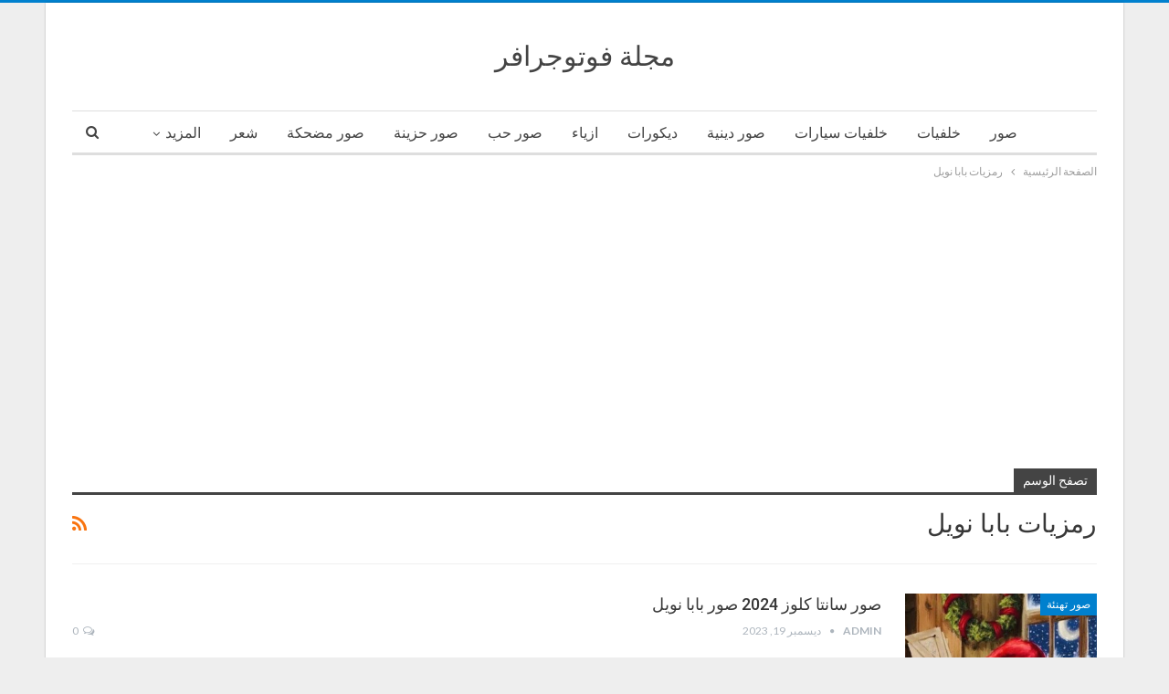

--- FILE ---
content_type: text/html; charset=UTF-8
request_url: https://www.newphotodownload.info/tag/%D8%B1%D9%85%D8%B2%D9%8A%D8%A7%D8%AA-%D8%A8%D8%A7%D8%A8%D8%A7-%D9%86%D9%88%D9%8A%D9%84/
body_size: 15928
content:
<!DOCTYPE html> <!--[if IE 8]><html class="ie ie8" dir="rtl" lang="ar"> <![endif]--> <!--[if IE 9]><html class="ie ie9" dir="rtl" lang="ar"> <![endif]--> <!--[if gt IE 9]><!--><html dir="rtl" lang="ar"> <!--<![endif]--><head><meta charset="UTF-8"><meta http-equiv="X-UA-Compatible" content="IE=edge"><meta name="viewport" content="width=device-width, initial-scale=1.0"><link rel="pingback" href="https://www.newphotodownload.info/xmlrpc.php"/><meta name='robots' content='index, follow, max-image-preview:large, max-snippet:-1, max-video-preview:-1' /><style>img:is([sizes="auto" i], [sizes^="auto," i]) { contain-intrinsic-size: 3000px 1500px }</style><title>رمزيات بابا نويل Archives - مجلة فوتوجرافر</title><link rel="canonical" href="https://www.newphotodownload.info/tag/رمزيات-بابا-نويل/" /><meta property="og:locale" content="ar_AR" /><meta property="og:type" content="article" /><meta property="og:title" content="رمزيات بابا نويل Archives - مجلة فوتوجرافر" /><meta property="og:url" content="https://www.newphotodownload.info/tag/رمزيات-بابا-نويل/" /><meta property="og:site_name" content="مجلة فوتوجرافر" /><meta name="twitter:card" content="summary_large_image" /> <script type="application/ld+json" class="yoast-schema-graph">{"@context":"https://schema.org","@graph":[{"@type":"CollectionPage","@id":"https://www.newphotodownload.info/tag/%d8%b1%d9%85%d8%b2%d9%8a%d8%a7%d8%aa-%d8%a8%d8%a7%d8%a8%d8%a7-%d9%86%d9%88%d9%8a%d9%84/","url":"https://www.newphotodownload.info/tag/%d8%b1%d9%85%d8%b2%d9%8a%d8%a7%d8%aa-%d8%a8%d8%a7%d8%a8%d8%a7-%d9%86%d9%88%d9%8a%d9%84/","name":"رمزيات بابا نويل Archives - مجلة فوتوجرافر","isPartOf":{"@id":"https://www.newphotodownload.info/#website"},"primaryImageOfPage":{"@id":"https://www.newphotodownload.info/tag/%d8%b1%d9%85%d8%b2%d9%8a%d8%a7%d8%aa-%d8%a8%d8%a7%d8%a8%d8%a7-%d9%86%d9%88%d9%8a%d9%84/#primaryimage"},"image":{"@id":"https://www.newphotodownload.info/tag/%d8%b1%d9%85%d8%b2%d9%8a%d8%a7%d8%aa-%d8%a8%d8%a7%d8%a8%d8%a7-%d9%86%d9%88%d9%8a%d9%84/#primaryimage"},"thumbnailUrl":"https://www.newphotodownload.info/wp-content/uploads/2021/12/صور-بابا-نويل-للاحتفال-1.jpg","breadcrumb":{"@id":"https://www.newphotodownload.info/tag/%d8%b1%d9%85%d8%b2%d9%8a%d8%a7%d8%aa-%d8%a8%d8%a7%d8%a8%d8%a7-%d9%86%d9%88%d9%8a%d9%84/#breadcrumb"},"inLanguage":"ar"},{"@type":"ImageObject","inLanguage":"ar","@id":"https://www.newphotodownload.info/tag/%d8%b1%d9%85%d8%b2%d9%8a%d8%a7%d8%aa-%d8%a8%d8%a7%d8%a8%d8%a7-%d9%86%d9%88%d9%8a%d9%84/#primaryimage","url":"https://www.newphotodownload.info/wp-content/uploads/2021/12/صور-بابا-نويل-للاحتفال-1.jpg","contentUrl":"https://www.newphotodownload.info/wp-content/uploads/2021/12/صور-بابا-نويل-للاحتفال-1.jpg","width":320,"height":497,"caption":"خلفيات بابا نويل hd."},{"@type":"BreadcrumbList","@id":"https://www.newphotodownload.info/tag/%d8%b1%d9%85%d8%b2%d9%8a%d8%a7%d8%aa-%d8%a8%d8%a7%d8%a8%d8%a7-%d9%86%d9%88%d9%8a%d9%84/#breadcrumb","itemListElement":[{"@type":"ListItem","position":1,"name":"Home","item":"https://www.newphotodownload.info/"},{"@type":"ListItem","position":2,"name":"رمزيات بابا نويل"}]},{"@type":"WebSite","@id":"https://www.newphotodownload.info/#website","url":"https://www.newphotodownload.info/","name":"فوتوجرافر","description":"مجلة فوتوجرافر تقدم احدث صور عالية الجودة صور رومانسية، ديكورات، صور حزينة، خلفيات موبايل، صور دينية، ازياء، شعر، حكم واقوال، بوستات وكلمات","publisher":{"@id":"https://www.newphotodownload.info/#/schema/person/37574663987ea784f9870c1e0b1e60b2"},"potentialAction":[{"@type":"SearchAction","target":{"@type":"EntryPoint","urlTemplate":"https://www.newphotodownload.info/?s={search_term_string}"},"query-input":{"@type":"PropertyValueSpecification","valueRequired":true,"valueName":"search_term_string"}}],"inLanguage":"ar"},{"@type":["Person","Organization"],"@id":"https://www.newphotodownload.info/#/schema/person/37574663987ea784f9870c1e0b1e60b2","name":"admin","image":{"@type":"ImageObject","inLanguage":"ar","@id":"https://www.newphotodownload.info/#/schema/person/image/","url":"https://secure.gravatar.com/avatar/a1223910a4747148e8cdc6c7bc5fb0cd6f192edb21b79aa8f3271ad1b00ad86c?s=96&d=mm&r=g","contentUrl":"https://secure.gravatar.com/avatar/a1223910a4747148e8cdc6c7bc5fb0cd6f192edb21b79aa8f3271ad1b00ad86c?s=96&d=mm&r=g","caption":"admin"},"logo":{"@id":"https://www.newphotodownload.info/#/schema/person/image/"}}]}</script> <link rel='dns-prefetch' href='//fonts.googleapis.com' /><link rel='dns-prefetch' href='//v0.wordpress.com' /><link rel='dns-prefetch' href='//c0.wp.com' /><link rel='dns-prefetch' href='//i0.wp.com' /><link rel='dns-prefetch' href='//www.googletagmanager.com' /><link rel="alternate" type="application/rss+xml" title="مجلة فوتوجرافر &laquo; الخلاصة" href="https://www.newphotodownload.info/feed/" /><link rel="alternate" type="application/rss+xml" title="مجلة فوتوجرافر &laquo; خلاصة التعليقات" href="https://www.newphotodownload.info/comments/feed/" /><link rel="alternate" type="application/rss+xml" title="مجلة فوتوجرافر &laquo; رمزيات بابا نويل خلاصة الوسوم" href="https://www.newphotodownload.info/tag/%d8%b1%d9%85%d8%b2%d9%8a%d8%a7%d8%aa-%d8%a8%d8%a7%d8%a8%d8%a7-%d9%86%d9%88%d9%8a%d9%84/feed/" /> <script defer src="[data-uri]"></script> <style id='wp-emoji-styles-inline-css' type='text/css'>img.wp-smiley, img.emoji {
		display: inline !important;
		border: none !important;
		box-shadow: none !important;
		height: 1em !important;
		width: 1em !important;
		margin: 0 0.07em !important;
		vertical-align: -0.1em !important;
		background: none !important;
		padding: 0 !important;
	}</style><link rel='stylesheet' id='wp-block-library-rtl-css' href='https://www.newphotodownload.info/wp-includes/css/dist/block-library/style-rtl.min.css?ver=6.8.3' type='text/css' media='all' /><style id='wp-block-library-inline-css' type='text/css'>.has-text-align-justify{text-align:justify;}</style><style id='classic-theme-styles-inline-css' type='text/css'>/*! This file is auto-generated */
.wp-block-button__link{color:#fff;background-color:#32373c;border-radius:9999px;box-shadow:none;text-decoration:none;padding:calc(.667em + 2px) calc(1.333em + 2px);font-size:1.125em}.wp-block-file__button{background:#32373c;color:#fff;text-decoration:none}</style><link rel='stylesheet' id='mediaelement-css' href='https://www.newphotodownload.info/wp-includes/js/mediaelement/mediaelementplayer-legacy.min.css?ver=4.2.17' type='text/css' media='all' /><link rel='stylesheet' id='wp-mediaelement-css' href='https://www.newphotodownload.info/wp-includes/js/mediaelement/wp-mediaelement.min.css?ver=6.8.3' type='text/css' media='all' /><style id='global-styles-inline-css' type='text/css'>:root{--wp--preset--aspect-ratio--square: 1;--wp--preset--aspect-ratio--4-3: 4/3;--wp--preset--aspect-ratio--3-4: 3/4;--wp--preset--aspect-ratio--3-2: 3/2;--wp--preset--aspect-ratio--2-3: 2/3;--wp--preset--aspect-ratio--16-9: 16/9;--wp--preset--aspect-ratio--9-16: 9/16;--wp--preset--color--black: #000000;--wp--preset--color--cyan-bluish-gray: #abb8c3;--wp--preset--color--white: #ffffff;--wp--preset--color--pale-pink: #f78da7;--wp--preset--color--vivid-red: #cf2e2e;--wp--preset--color--luminous-vivid-orange: #ff6900;--wp--preset--color--luminous-vivid-amber: #fcb900;--wp--preset--color--light-green-cyan: #7bdcb5;--wp--preset--color--vivid-green-cyan: #00d084;--wp--preset--color--pale-cyan-blue: #8ed1fc;--wp--preset--color--vivid-cyan-blue: #0693e3;--wp--preset--color--vivid-purple: #9b51e0;--wp--preset--gradient--vivid-cyan-blue-to-vivid-purple: linear-gradient(135deg,rgba(6,147,227,1) 0%,rgb(155,81,224) 100%);--wp--preset--gradient--light-green-cyan-to-vivid-green-cyan: linear-gradient(135deg,rgb(122,220,180) 0%,rgb(0,208,130) 100%);--wp--preset--gradient--luminous-vivid-amber-to-luminous-vivid-orange: linear-gradient(135deg,rgba(252,185,0,1) 0%,rgba(255,105,0,1) 100%);--wp--preset--gradient--luminous-vivid-orange-to-vivid-red: linear-gradient(135deg,rgba(255,105,0,1) 0%,rgb(207,46,46) 100%);--wp--preset--gradient--very-light-gray-to-cyan-bluish-gray: linear-gradient(135deg,rgb(238,238,238) 0%,rgb(169,184,195) 100%);--wp--preset--gradient--cool-to-warm-spectrum: linear-gradient(135deg,rgb(74,234,220) 0%,rgb(151,120,209) 20%,rgb(207,42,186) 40%,rgb(238,44,130) 60%,rgb(251,105,98) 80%,rgb(254,248,76) 100%);--wp--preset--gradient--blush-light-purple: linear-gradient(135deg,rgb(255,206,236) 0%,rgb(152,150,240) 100%);--wp--preset--gradient--blush-bordeaux: linear-gradient(135deg,rgb(254,205,165) 0%,rgb(254,45,45) 50%,rgb(107,0,62) 100%);--wp--preset--gradient--luminous-dusk: linear-gradient(135deg,rgb(255,203,112) 0%,rgb(199,81,192) 50%,rgb(65,88,208) 100%);--wp--preset--gradient--pale-ocean: linear-gradient(135deg,rgb(255,245,203) 0%,rgb(182,227,212) 50%,rgb(51,167,181) 100%);--wp--preset--gradient--electric-grass: linear-gradient(135deg,rgb(202,248,128) 0%,rgb(113,206,126) 100%);--wp--preset--gradient--midnight: linear-gradient(135deg,rgb(2,3,129) 0%,rgb(40,116,252) 100%);--wp--preset--font-size--small: 13px;--wp--preset--font-size--medium: 20px;--wp--preset--font-size--large: 36px;--wp--preset--font-size--x-large: 42px;--wp--preset--spacing--20: 0.44rem;--wp--preset--spacing--30: 0.67rem;--wp--preset--spacing--40: 1rem;--wp--preset--spacing--50: 1.5rem;--wp--preset--spacing--60: 2.25rem;--wp--preset--spacing--70: 3.38rem;--wp--preset--spacing--80: 5.06rem;--wp--preset--shadow--natural: 6px 6px 9px rgba(0, 0, 0, 0.2);--wp--preset--shadow--deep: 12px 12px 50px rgba(0, 0, 0, 0.4);--wp--preset--shadow--sharp: 6px 6px 0px rgba(0, 0, 0, 0.2);--wp--preset--shadow--outlined: 6px 6px 0px -3px rgba(255, 255, 255, 1), 6px 6px rgba(0, 0, 0, 1);--wp--preset--shadow--crisp: 6px 6px 0px rgba(0, 0, 0, 1);}:where(.is-layout-flex){gap: 0.5em;}:where(.is-layout-grid){gap: 0.5em;}body .is-layout-flex{display: flex;}.is-layout-flex{flex-wrap: wrap;align-items: center;}.is-layout-flex > :is(*, div){margin: 0;}body .is-layout-grid{display: grid;}.is-layout-grid > :is(*, div){margin: 0;}:where(.wp-block-columns.is-layout-flex){gap: 2em;}:where(.wp-block-columns.is-layout-grid){gap: 2em;}:where(.wp-block-post-template.is-layout-flex){gap: 1.25em;}:where(.wp-block-post-template.is-layout-grid){gap: 1.25em;}.has-black-color{color: var(--wp--preset--color--black) !important;}.has-cyan-bluish-gray-color{color: var(--wp--preset--color--cyan-bluish-gray) !important;}.has-white-color{color: var(--wp--preset--color--white) !important;}.has-pale-pink-color{color: var(--wp--preset--color--pale-pink) !important;}.has-vivid-red-color{color: var(--wp--preset--color--vivid-red) !important;}.has-luminous-vivid-orange-color{color: var(--wp--preset--color--luminous-vivid-orange) !important;}.has-luminous-vivid-amber-color{color: var(--wp--preset--color--luminous-vivid-amber) !important;}.has-light-green-cyan-color{color: var(--wp--preset--color--light-green-cyan) !important;}.has-vivid-green-cyan-color{color: var(--wp--preset--color--vivid-green-cyan) !important;}.has-pale-cyan-blue-color{color: var(--wp--preset--color--pale-cyan-blue) !important;}.has-vivid-cyan-blue-color{color: var(--wp--preset--color--vivid-cyan-blue) !important;}.has-vivid-purple-color{color: var(--wp--preset--color--vivid-purple) !important;}.has-black-background-color{background-color: var(--wp--preset--color--black) !important;}.has-cyan-bluish-gray-background-color{background-color: var(--wp--preset--color--cyan-bluish-gray) !important;}.has-white-background-color{background-color: var(--wp--preset--color--white) !important;}.has-pale-pink-background-color{background-color: var(--wp--preset--color--pale-pink) !important;}.has-vivid-red-background-color{background-color: var(--wp--preset--color--vivid-red) !important;}.has-luminous-vivid-orange-background-color{background-color: var(--wp--preset--color--luminous-vivid-orange) !important;}.has-luminous-vivid-amber-background-color{background-color: var(--wp--preset--color--luminous-vivid-amber) !important;}.has-light-green-cyan-background-color{background-color: var(--wp--preset--color--light-green-cyan) !important;}.has-vivid-green-cyan-background-color{background-color: var(--wp--preset--color--vivid-green-cyan) !important;}.has-pale-cyan-blue-background-color{background-color: var(--wp--preset--color--pale-cyan-blue) !important;}.has-vivid-cyan-blue-background-color{background-color: var(--wp--preset--color--vivid-cyan-blue) !important;}.has-vivid-purple-background-color{background-color: var(--wp--preset--color--vivid-purple) !important;}.has-black-border-color{border-color: var(--wp--preset--color--black) !important;}.has-cyan-bluish-gray-border-color{border-color: var(--wp--preset--color--cyan-bluish-gray) !important;}.has-white-border-color{border-color: var(--wp--preset--color--white) !important;}.has-pale-pink-border-color{border-color: var(--wp--preset--color--pale-pink) !important;}.has-vivid-red-border-color{border-color: var(--wp--preset--color--vivid-red) !important;}.has-luminous-vivid-orange-border-color{border-color: var(--wp--preset--color--luminous-vivid-orange) !important;}.has-luminous-vivid-amber-border-color{border-color: var(--wp--preset--color--luminous-vivid-amber) !important;}.has-light-green-cyan-border-color{border-color: var(--wp--preset--color--light-green-cyan) !important;}.has-vivid-green-cyan-border-color{border-color: var(--wp--preset--color--vivid-green-cyan) !important;}.has-pale-cyan-blue-border-color{border-color: var(--wp--preset--color--pale-cyan-blue) !important;}.has-vivid-cyan-blue-border-color{border-color: var(--wp--preset--color--vivid-cyan-blue) !important;}.has-vivid-purple-border-color{border-color: var(--wp--preset--color--vivid-purple) !important;}.has-vivid-cyan-blue-to-vivid-purple-gradient-background{background: var(--wp--preset--gradient--vivid-cyan-blue-to-vivid-purple) !important;}.has-light-green-cyan-to-vivid-green-cyan-gradient-background{background: var(--wp--preset--gradient--light-green-cyan-to-vivid-green-cyan) !important;}.has-luminous-vivid-amber-to-luminous-vivid-orange-gradient-background{background: var(--wp--preset--gradient--luminous-vivid-amber-to-luminous-vivid-orange) !important;}.has-luminous-vivid-orange-to-vivid-red-gradient-background{background: var(--wp--preset--gradient--luminous-vivid-orange-to-vivid-red) !important;}.has-very-light-gray-to-cyan-bluish-gray-gradient-background{background: var(--wp--preset--gradient--very-light-gray-to-cyan-bluish-gray) !important;}.has-cool-to-warm-spectrum-gradient-background{background: var(--wp--preset--gradient--cool-to-warm-spectrum) !important;}.has-blush-light-purple-gradient-background{background: var(--wp--preset--gradient--blush-light-purple) !important;}.has-blush-bordeaux-gradient-background{background: var(--wp--preset--gradient--blush-bordeaux) !important;}.has-luminous-dusk-gradient-background{background: var(--wp--preset--gradient--luminous-dusk) !important;}.has-pale-ocean-gradient-background{background: var(--wp--preset--gradient--pale-ocean) !important;}.has-electric-grass-gradient-background{background: var(--wp--preset--gradient--electric-grass) !important;}.has-midnight-gradient-background{background: var(--wp--preset--gradient--midnight) !important;}.has-small-font-size{font-size: var(--wp--preset--font-size--small) !important;}.has-medium-font-size{font-size: var(--wp--preset--font-size--medium) !important;}.has-large-font-size{font-size: var(--wp--preset--font-size--large) !important;}.has-x-large-font-size{font-size: var(--wp--preset--font-size--x-large) !important;}
:where(.wp-block-post-template.is-layout-flex){gap: 1.25em;}:where(.wp-block-post-template.is-layout-grid){gap: 1.25em;}
:where(.wp-block-columns.is-layout-flex){gap: 2em;}:where(.wp-block-columns.is-layout-grid){gap: 2em;}
:root :where(.wp-block-pullquote){font-size: 1.5em;line-height: 1.6;}</style><link rel='stylesheet' id='better-framework-main-fonts-css' href='https://fonts.googleapis.com/css?family=Lato:400,700%7CRoboto:400,500,400italic&#038;display=swap' type='text/css' media='all' /><style id='rocket-lazyload-inline-css' type='text/css'>.rll-youtube-player{position:relative;padding-bottom:56.23%;height:0;overflow:hidden;max-width:100%;}.rll-youtube-player:focus-within{outline: 2px solid currentColor;outline-offset: 5px;}.rll-youtube-player iframe{position:absolute;top:0;left:0;width:100%;height:100%;z-index:100;background:0 0}.rll-youtube-player img{bottom:0;display:block;left:0;margin:auto;max-width:100%;width:100%;position:absolute;right:0;top:0;border:none;height:auto;-webkit-transition:.4s all;-moz-transition:.4s all;transition:.4s all}.rll-youtube-player img:hover{-webkit-filter:brightness(75%)}.rll-youtube-player .play{height:100%;width:100%;left:0;top:0;position:absolute;background:url(https://www.newphotodownload.info/wp-content/plugins/rocket-lazy-load/assets/img/youtube.png) no-repeat center;background-color: transparent !important;cursor:pointer;border:none;}</style><link rel='stylesheet' id='jetpack_css-rtl-css' href='https://www.newphotodownload.info/wp-content/plugins/jetpack/css/jetpack-rtl.css?ver=11.8.6' type='text/css' media='all' /> <script type="text/javascript" src="https://www.newphotodownload.info/wp-includes/js/jquery/jquery.min.js?ver=3.7.1" id="jquery-core-js"></script> <script defer type="text/javascript" src="https://www.newphotodownload.info/wp-includes/js/jquery/jquery-migrate.min.js?ver=3.4.1" id="jquery-migrate-js"></script> <script defer id="jquery-js-after" src="[data-uri]"></script> <!--[if lt IE 9]> <script type="text/javascript" src="https://www.newphotodownload.info/wp-content/themes/publisher/includes/libs/better-framework/assets/js/html5shiv.min.js?ver=3.15.0" id="bf-html5shiv-js"></script> <![endif]--> <!--[if lt IE 9]> <script type="text/javascript" src="https://www.newphotodownload.info/wp-content/themes/publisher/includes/libs/better-framework/assets/js/respond.min.js?ver=3.15.0" id="bf-respond-js"></script> <![endif]--><link rel="https://api.w.org/" href="https://www.newphotodownload.info/wp-json/" /><link rel="alternate" title="JSON" type="application/json" href="https://www.newphotodownload.info/wp-json/wp/v2/tags/16676" /><link rel="EditURI" type="application/rsd+xml" title="RSD" href="https://www.newphotodownload.info/xmlrpc.php?rsd" /><meta name="generator" content="WordPress 6.8.3" /><meta name="generator" content="Site Kit by Google 1.158.0" /><style>img#wpstats{display:none}</style> <script async src="https://pagead2.googlesyndication.com/pagead/js/adsbygoogle.js?client=ca-pub-9435389859752876"
     crossorigin="anonymous"></script> <meta name="google-site-verification" content="qsaHcUsgXaoaILIpKk1plQoFucdng6yKLSZSO5bskBQ" /><style type="text/css">/* If html does not have either class, do not show lazy loaded images. */
				html:not( .jetpack-lazy-images-js-enabled ):not( .js ) .jetpack-lazy-image {
					display: none;
				}</style> <script defer src="[data-uri]"></script> <script type="application/ld+json">{
    "@context": "http://schema.org/",
    "@type": "Organization",
    "@id": "#organization",
    "url": "https://www.newphotodownload.info/",
    "name": "\u0645\u062c\u0644\u0629 \u0641\u0648\u062a\u0648\u062c\u0631\u0627\u0641\u0631",
    "description": "\u0645\u062c\u0644\u0629 \u0641\u0648\u062a\u0648\u062c\u0631\u0627\u0641\u0631 \u062a\u0642\u062f\u0645 \u0627\u062d\u062f\u062b \u0635\u0648\u0631 \u0639\u0627\u0644\u064a\u0629 \u0627\u0644\u062c\u0648\u062f\u0629 \u0635\u0648\u0631 \u0631\u0648\u0645\u0627\u0646\u0633\u064a\u0629\u060c \u062f\u064a\u0643\u0648\u0631\u0627\u062a\u060c \u0635\u0648\u0631 \u062d\u0632\u064a\u0646\u0629\u060c \u062e\u0644\u0641\u064a\u0627\u062a \u0645\u0648\u0628\u0627\u064a\u0644\u060c \u0635\u0648\u0631 \u062f\u064a\u0646\u064a\u0629\u060c \u0627\u0632\u064a\u0627\u0621\u060c \u0634\u0639\u0631\u060c \u062d\u0643\u0645 \u0648\u0627\u0642\u0648\u0627\u0644\u060c \u0628\u0648\u0633\u062a\u0627\u062a \u0648\u0643\u0644\u0645\u0627\u062a"
}</script> <script type="application/ld+json">{
    "@context": "http://schema.org/",
    "@type": "WebSite",
    "name": "\u0645\u062c\u0644\u0629 \u0641\u0648\u062a\u0648\u062c\u0631\u0627\u0641\u0631",
    "alternateName": "\u0645\u062c\u0644\u0629 \u0641\u0648\u062a\u0648\u062c\u0631\u0627\u0641\u0631 \u062a\u0642\u062f\u0645 \u0627\u062d\u062f\u062b \u0635\u0648\u0631 \u0639\u0627\u0644\u064a\u0629 \u0627\u0644\u062c\u0648\u062f\u0629 \u0635\u0648\u0631 \u0631\u0648\u0645\u0627\u0646\u0633\u064a\u0629\u060c \u062f\u064a\u0643\u0648\u0631\u0627\u062a\u060c \u0635\u0648\u0631 \u062d\u0632\u064a\u0646\u0629\u060c \u062e\u0644\u0641\u064a\u0627\u062a \u0645\u0648\u0628\u0627\u064a\u0644\u060c \u0635\u0648\u0631 \u062f\u064a\u0646\u064a\u0629\u060c \u0627\u0632\u064a\u0627\u0621\u060c \u0634\u0639\u0631\u060c \u062d\u0643\u0645 \u0648\u0627\u0642\u0648\u0627\u0644\u060c \u0628\u0648\u0633\u062a\u0627\u062a \u0648\u0643\u0644\u0645\u0627\u062a",
    "url": "https://www.newphotodownload.info/"
}</script> <link rel='stylesheet' id='bf-minifed-css-1' href='https://www.newphotodownload.info/wp-content/bs-booster-cache/5a79f7e9e9b6141cd19b22d49735b9fa.css' type='text/css' media='all' /><link rel='stylesheet' id='7.11.0-1754452424' href='https://www.newphotodownload.info/wp-content/bs-booster-cache/4a3e2a7ce461c90df51f1ea880421d90.css' type='text/css' media='all' /><link rel="icon" href="https://www.newphotodownload.info/wp-content/uploads/2020/06/مجلة-فوتوجرافر.png" sizes="32x32" /><link rel="icon" href="https://www.newphotodownload.info/wp-content/uploads/2020/06/مجلة-فوتوجرافر.png" sizes="192x192" /><link rel="apple-touch-icon" href="https://www.newphotodownload.info/wp-content/uploads/2020/06/مجلة-فوتوجرافر.png" /><meta name="msapplication-TileImage" content="https://www.newphotodownload.info/wp-content/uploads/2020/06/مجلة-فوتوجرافر.png" /> <noscript><style id="rocket-lazyload-nojs-css">.rll-youtube-player, [data-lazy-src]{display:none !important;}</style></noscript></head><body class="rtl archive tag tag-16676 wp-theme-publisher bs-theme bs-publisher bs-publisher-clean-magazine active-light-box active-top-line close-rh page-layout-1-col page-layout-no-sidebar boxed main-menu-sticky-smart main-menu-boxed active-ajax-search  bs-ll-a" dir="rtl"><div class="main-wrap content-main-wrap"><header id="header" class="site-header header-style-1 boxed" itemscope="itemscope" itemtype="https://schema.org/WPHeader"><div class="header-inner"><div class="content-wrap"><div class="container"><div id="site-branding" class="site-branding"><p  id="site-title" class="logo h1 text-logo"> <a href="https://www.newphotodownload.info/" itemprop="url" rel="home"> مجلة فوتوجرافر </a></p></div></div></div></div><div id="menu-main" class="menu main-menu-wrapper show-search-item menu-actions-btn-width-1" role="navigation" itemscope="itemscope" itemtype="https://schema.org/SiteNavigationElement"><div class="main-menu-inner"><div class="content-wrap"><div class="container"><nav class="main-menu-container"><ul id="main-navigation" class="main-menu menu bsm-pure clearfix"><li id="menu-item-235" class="menu-item menu-item-type-taxonomy menu-item-object-category menu-term-98 better-anim-fade menu-item-235"><a href="https://www.newphotodownload.info/category/%d8%b5%d9%88%d8%b1/">صور</a></li><li id="menu-item-58015" class="menu-item menu-item-type-taxonomy menu-item-object-category menu-term-11866 better-anim-fade menu-item-58015"><a href="https://www.newphotodownload.info/category/%d8%ae%d9%84%d9%81%d9%8a%d8%a7%d8%aa/">خلفيات</a></li><li id="menu-item-116" class="menu-item menu-item-type-taxonomy menu-item-object-category menu-term-58 better-anim-fade menu-item-116"><a href="https://www.newphotodownload.info/category/%d8%b5%d9%88%d8%b1-%d8%b3%d9%8a%d8%a7%d8%b1%d8%a7%d8%aa/">خلفيات سيارات</a></li><li id="menu-item-115" class="menu-item menu-item-type-taxonomy menu-item-object-category menu-term-55 better-anim-fade menu-item-115"><a href="https://www.newphotodownload.info/category/%d8%b5%d9%88%d8%b1-%d8%af%d9%8a%d9%86%d9%8a%d8%a9/">صور دينية</a></li><li id="menu-item-18" class="menu-item menu-item-type-taxonomy menu-item-object-category menu-term-4 better-anim-fade menu-item-18"><a href="https://www.newphotodownload.info/category/%d8%af%d9%8a%d9%83%d9%88%d8%b1%d8%a7%d8%aa/">ديكورات</a></li><li id="menu-item-17" class="menu-item menu-item-type-taxonomy menu-item-object-category menu-term-1 better-anim-fade menu-item-17"><a href="https://www.newphotodownload.info/category/%d8%a7%d8%b2%d9%8a%d8%a7%d8%a1/">ازياء</a></li><li id="menu-item-19" class="menu-item menu-item-type-taxonomy menu-item-object-category menu-term-5 better-anim-fade menu-item-19"><a href="https://www.newphotodownload.info/category/%d8%b5%d9%88%d8%b1-%d8%ad%d8%a8/">صور حب</a></li><li id="menu-item-20" class="menu-item menu-item-type-taxonomy menu-item-object-category menu-term-6 better-anim-fade menu-item-20"><a href="https://www.newphotodownload.info/category/%d8%b5%d9%88%d8%b1-%d8%ad%d8%b2%d9%8a%d9%86%d8%a9/">صور حزينة</a></li><li id="menu-item-21" class="menu-item menu-item-type-taxonomy menu-item-object-category menu-term-7 better-anim-fade menu-item-21"><a href="https://www.newphotodownload.info/category/%d8%b5%d9%88%d8%b1-%d9%85%d8%b6%d8%ad%d9%83%d8%a9/">صور مضحكة</a></li><li id="menu-item-26682" class="menu-item menu-item-type-taxonomy menu-item-object-category menu-term-5238 better-anim-fade menu-item-26682"><a href="https://www.newphotodownload.info/category/%d8%b4%d8%b9%d8%b1/">شعر</a></li><li id="menu-item-58013" class="menu-item menu-item-type-taxonomy menu-item-object-category menu-term-11858 better-anim-fade menu-item-58013"><a href="https://www.newphotodownload.info/category/%d8%b5%d9%88%d8%b1-%d8%aa%d9%87%d9%86%d8%a6%d8%a9/%d8%ac%d9%85%d8%b9%d8%a9-%d9%85%d8%a8%d8%a7%d8%b1%d9%83%d8%a9/">صور جمعة مباركة</a></li><li id="menu-item-58014" class="menu-item menu-item-type-taxonomy menu-item-object-category menu-term-11859 better-anim-fade menu-item-58014"><a href="https://www.newphotodownload.info/category/%d8%b5%d9%88%d8%b1-%d8%aa%d9%87%d9%86%d8%a6%d8%a9/%d8%b5%d8%a8%d8%a7%d8%ad-%d8%a7%d9%84%d8%ae%d9%8a%d8%b1/">صور صباح الخير</a></li><li id="menu-item-2358" class="menu-item menu-item-type-taxonomy menu-item-object-category menu-term-803 better-anim-fade menu-item-2358"><a href="https://www.newphotodownload.info/category/%d8%b5%d9%88%d8%b1-%d8%aa%d9%87%d9%86%d8%a6%d8%a9/">صور تهنئة</a></li><li id="menu-item-1038" class="menu-item menu-item-type-taxonomy menu-item-object-category menu-term-379 better-anim-fade menu-item-1038"><a href="https://www.newphotodownload.info/category/%d8%aa%d9%88%d8%b1%d8%aa%d8%a9/">صور تورتة</a></li><li id="menu-item-118" class="menu-item menu-item-type-taxonomy menu-item-object-category menu-term-56 better-anim-fade menu-item-118"><a href="https://www.newphotodownload.info/category/%d8%b5%d9%88%d8%b1-%d9%84%d8%a7%d8%b9%d8%a8%d9%89-%d8%a7%d9%84%d9%83%d8%b1%d8%a9/">صور لاعبى الكرة</a></li><li id="menu-item-117" class="menu-item menu-item-type-taxonomy menu-item-object-category menu-term-57 better-anim-fade menu-item-117"><a href="https://www.newphotodownload.info/category/%d8%b5%d9%88%d8%b1-%d9%81%d9%86%d8%a7%d9%86%d9%8a%d9%86/">صور فنانين</a></li><li id="menu-item-39408" class="menu-item menu-item-type-taxonomy menu-item-object-category menu-term-8899 better-anim-fade menu-item-39408"><a href="https://www.newphotodownload.info/category/%d8%b5%d9%88%d8%b1-%d8%ad%d9%8a%d9%88%d8%a7%d9%86%d8%a7%d8%aa/">صور حيوانات</a></li><li id="menu-item-39702" class="menu-item menu-item-type-taxonomy menu-item-object-category menu-term-8961 better-anim-fade menu-item-39702"><a href="https://www.newphotodownload.info/category/%d8%a7%d9%86%d9%85%d9%8a/">صور انمي</a></li><li id="menu-item-39717" class="menu-item menu-item-type-taxonomy menu-item-object-category menu-term-8970 better-anim-fade menu-item-39717"><a href="https://www.newphotodownload.info/category/%d8%b5%d9%88%d8%b1-%d8%a3%d8%b9%d9%84%d8%a7%d9%85/">صور أعلام</a></li></ul><div class="menu-action-buttons width-1"><div class="search-container close"> <span class="search-handler"><i class="fa fa-search"></i></span><div class="search-box clearfix"><form role="search" method="get" class="search-form clearfix" action="https://www.newphotodownload.info"> <input type="search" class="search-field"
 placeholder="بحث..."
 value="" name="s"
 title="البحث عن:"
 autocomplete="off"> <input type="submit" class="search-submit" value="بحث"></form></div></div></div></nav></div></div></div></div></header><div class="rh-header clearfix dark deferred-block-exclude"><div class="rh-container clearfix"><div class="menu-container close"> <span class="menu-handler"><span class="lines"></span></span></div><div class="logo-container rh-text-logo"> <a href="https://www.newphotodownload.info/" itemprop="url" rel="home"> مجلة فوتوجرافر </a></div></div></div><nav role="navigation" aria-label="Breadcrumbs" class="bf-breadcrumb clearfix bc-top-style"><div class="content-wrap"><div class="container bf-breadcrumb-container"><ul class="bf-breadcrumb-items" itemscope itemtype="http://schema.org/BreadcrumbList"><meta name="numberOfItems" content="2" /><meta name="itemListOrder" content="Ascending" /><li itemprop="itemListElement" itemscope itemtype="http://schema.org/ListItem" class="bf-breadcrumb-item bf-breadcrumb-begin"><a itemprop="item" href="https://www.newphotodownload.info" rel="home"><span itemprop="name">الصفحة الرئيسية</span></a><meta itemprop="position" content="1" /></li><li itemprop="itemListElement" itemscope itemtype="http://schema.org/ListItem" class="bf-breadcrumb-item bf-breadcrumb-end"><span itemprop="name">رمزيات بابا نويل</span><meta itemprop="item" content="https://www.newphotodownload.info/tag/%d8%b1%d9%85%d8%b2%d9%8a%d8%a7%d8%aa-%d8%a8%d8%a7%d8%a8%d8%a7-%d9%86%d9%88%d9%8a%d9%84/"/><meta itemprop="position" content="2" /></li></ul></div></div></nav><div class="content-wrap"><main id="content" class="content-container"><div class="container layout-1-col layout-no-sidebar layout-bc-before"><div class="main-section"><div class="content-column"><section class="archive-title tag-title with-action"><div class="pre-title"><span>تصفح الوسم</span></div><div class="actions-container"> <a class="rss-link" href="https://www.newphotodownload.info/tag/%d8%b1%d9%85%d8%b2%d9%8a%d8%a7%d8%aa-%d8%a8%d8%a7%d8%a8%d8%a7-%d9%86%d9%88%d9%8a%d9%84/feed/"><i class="fa fa-rss"></i></a></div><h1 class="page-heading"><span class="h-title">رمزيات بابا نويل</span></h1></section><div class="listing listing-blog listing-blog-1 clearfix  columns-1"><article class="post-53972 type-post format-standard has-post-thumbnail   listing-item listing-item-blog  listing-item-blog-1 main-term-803 bsw-11 "><div class="item-inner clearfix"><div class="featured clearfix"><div class="term-badges floated"><span class="term-badge term-803"><a href="https://www.newphotodownload.info/category/%d8%b5%d9%88%d8%b1-%d8%aa%d9%87%d9%86%d8%a6%d8%a9/">صور تهنئة</a></span></div> <a  title="صور سانتا كلوز 2024 صور بابا نويل" data-src="https://www.newphotodownload.info/wp-content/uploads/2021/12/صور-بابا-نويل-للاحتفال-1.jpg" data-bs-srcset="{&quot;baseurl&quot;:&quot;https:\/\/www.newphotodownload.info\/wp-content\/uploads\/2021\/12\/&quot;,&quot;sizes&quot;:{&quot;320&quot;:&quot;\u0635\u0648\u0631-\u0628\u0627\u0628\u0627-\u0646\u0648\u064a\u0644-\u0644\u0644\u0627\u062d\u062a\u0641\u0627\u0644-1.jpg&quot;}}"							class="img-holder" href="https://www.newphotodownload.info/2023/12/19/%d8%b5%d9%88%d8%b1-%d8%b3%d8%a7%d9%86%d8%aa%d8%a7-%d9%83%d9%84%d9%88%d8%b2-2022-%d8%b5%d9%88%d8%b1-%d8%a8%d8%a7%d8%a8%d8%a7-%d9%86%d9%88%d9%8a%d9%84/"></a></div><h2 class="title"> <a href="https://www.newphotodownload.info/2023/12/19/%d8%b5%d9%88%d8%b1-%d8%b3%d8%a7%d9%86%d8%aa%d8%a7-%d9%83%d9%84%d9%88%d8%b2-2022-%d8%b5%d9%88%d8%b1-%d8%a8%d8%a7%d8%a8%d8%a7-%d9%86%d9%88%d9%8a%d9%84/" class="post-url post-title"> صور سانتا كلوز 2024 صور بابا نويل </a></h2><div class="post-meta"> <a href="https://www.newphotodownload.info/author/admin/"
 title="تصفح كاتب المقالات"
 class="post-author-a"> <i class="post-author author"> admin </i> </a> <span class="time"><time class="post-published updated"
 datetime="2023-12-19T19:09:16+03:00">ديسمبر 19, 2023</time></span> <a href="https://www.newphotodownload.info/2023/12/19/%d8%b5%d9%88%d8%b1-%d8%b3%d8%a7%d9%86%d8%aa%d8%a7-%d9%83%d9%84%d9%88%d8%b2-2022-%d8%b5%d9%88%d8%b1-%d8%a8%d8%a7%d8%a8%d8%a7-%d9%86%d9%88%d9%8a%d9%84/#respond" title="ترك تعليق على: &quot;صور سانتا كلوز 2024 صور بابا نويل&quot;" class="comments"><i class="fa fa-comments-o"></i> 0</a></div></div></article></div></div></div></div></main></div><footer id="site-footer" class="site-footer full-width"><div class="footer-widgets light-text"><div class="content-wrap"><div class="container"><div class="row"><div class="col-sm-3"><aside id="sidebar-footer-1" class="sidebar" role="complementary" aria-label="Footer - Column 1 Sidebar" itemscope="itemscope" itemtype="https://schema.org/WPSideBar"><div id="custom_html-4" class="widget_text  h-ni w-nt footer-widget footer-column-1 widget widget_custom_html"><div class="textwidget custom-html-widget"> <script defer src="https://www.googletagmanager.com/gtag/js?id=G-3NBYK8JMSJ"></script> <script defer src="[data-uri]"></script></div></div></aside></div><div class="col-sm-3"><aside id="sidebar-footer-2" class="sidebar" role="complementary" aria-label="Footer - Column 2 Sidebar" itemscope="itemscope" itemtype="https://schema.org/WPSideBar"></aside></div><div class="col-sm-3"><aside id="sidebar-footer-3" class="sidebar" role="complementary" aria-label="Footer - Column 3 Sidebar" itemscope="itemscope" itemtype="https://schema.org/WPSideBar"></aside></div><div class="col-sm-3"><aside id="sidebar-footer-4" class="sidebar" role="complementary" aria-label="Footer - Column 4 Sidebar" itemscope="itemscope" itemtype="https://schema.org/WPSideBar"></aside></div></div></div></div></div><div class="copy-footer"><div class="content-wrap"><div class="container"><div class="row"><div class="col-lg-12"><div id="menu-footer" class="menu footer-menu-wrapper" role="navigation" itemscope="itemscope" itemtype="https://schema.org/SiteNavigationElement"><nav class="footer-menu-container"><ul id="footer-navigation" class="footer-menu menu clearfix"><li id="menu-item-53905" class="menu-item menu-item-type-taxonomy menu-item-object-category menu-term-98 better-anim-fade menu-item-53905"><a href="https://www.newphotodownload.info/category/%d8%b5%d9%88%d8%b1/">صور</a></li><li id="menu-item-53906" class="menu-item menu-item-type-taxonomy menu-item-object-category menu-term-803 better-anim-fade menu-item-53906"><a href="https://www.newphotodownload.info/category/%d8%b5%d9%88%d8%b1-%d8%aa%d9%87%d9%86%d8%a6%d8%a9/">صور تهنئة</a></li><li id="menu-item-53907" class="menu-item menu-item-type-taxonomy menu-item-object-category menu-term-379 better-anim-fade menu-item-53907"><a href="https://www.newphotodownload.info/category/%d8%aa%d9%88%d8%b1%d8%aa%d8%a9/">صور تورتة</a></li><li id="menu-item-53908" class="menu-item menu-item-type-taxonomy menu-item-object-category menu-term-55 better-anim-fade menu-item-53908"><a href="https://www.newphotodownload.info/category/%d8%b5%d9%88%d8%b1-%d8%af%d9%8a%d9%86%d9%8a%d8%a9/">صور دينية</a></li></ul></nav></div></div></div><div class="row footer-copy-row"><div class="copy-1 col-lg-6 col-md-6 col-sm-6 col-xs-12"> جميع الحقوق محفوظة مجلة فوتوجرافر © 2024</div><div class="copy-2 col-lg-6 col-md-6 col-sm-6 col-xs-12"></div></div></div></div></div></footer></div> <span class="back-top"><i class="fa fa-arrow-up"></i></span> <script type="speculationrules">{"prefetch":[{"source":"document","where":{"and":[{"href_matches":"\/*"},{"not":{"href_matches":["\/wp-*.php","\/wp-admin\/*","\/wp-content\/uploads\/*","\/wp-content\/*","\/wp-content\/plugins\/*","\/wp-content\/themes\/publisher\/*","\/*\\?(.+)"]}},{"not":{"selector_matches":"a[rel~=\"nofollow\"]"}},{"not":{"selector_matches":".no-prefetch, .no-prefetch a"}}]},"eagerness":"conservative"}]}</script> <noscript><style>.lazyload{display:none;}</style></noscript><script data-noptimize="1">window.lazySizesConfig=window.lazySizesConfig||{};window.lazySizesConfig.loadMode=1;</script><script defer data-noptimize="1" src='https://www.newphotodownload.info/wp-content/plugins/autoptimize/classes/external/js/lazysizes.min.js?ao_version=3.1.13'></script><script defer id="publisher-theme-pagination-js-extra" src="[data-uri]"></script> <script defer id="publisher-js-extra" src="[data-uri]"></script> <div class="rh-cover noscroll gr-8 no-login-icon no-social-icon no-top-nav" > <span class="rh-close"></span><div class="rh-panel rh-pm"><div class="rh-p-h"></div><div class="rh-p-b"><div class="rh-c-m clearfix"></div><form role="search" method="get" class="search-form" action="https://www.newphotodownload.info"> <input type="search" class="search-field"
 placeholder="بحث..."
 value="" name="s"
 title="البحث عن:"
 autocomplete="off"> <input type="submit" class="search-submit" value=""></form></div></div></div> <script defer type="text/javascript" src="https://www.newphotodownload.info/wp-content/cache/autoptimize/autoptimize_single_ca613c744c7c6fa5cc3ae45acc40c592.php?ver=11.8.6" id="contact-form-styles-js"></script> <script defer type="text/javascript" src="https://www.newphotodownload.info/wp-content/plugins/jetpack/_inc/build/photon/photon.min.js?ver=20191001" id="jetpack-photon-js"></script> <script defer type="text/javascript" src="https://www.newphotodownload.info/wp-content/cache/autoptimize/autoptimize_single_ed3b4417df0895e4cf8465d32b69adc6.php?minify=false&amp;ver=83ec8aa758f883d6da14" id="jetpack-lazy-images-polyfill-intersectionobserver-js"></script> <script defer id="jetpack-lazy-images-js-extra" src="[data-uri]"></script> <script defer type="text/javascript" src="https://www.newphotodownload.info/wp-content/cache/autoptimize/autoptimize_single_168b9e73ae0afd819b60016837864cec.php?minify=false&amp;ver=54eb31dc971b63b49278" id="jetpack-lazy-images-js"></script> <script defer type="text/javascript" src="https://www.newphotodownload.info/wp-content/cache/autoptimize/autoptimize_single_06005b339d070f0aa31c591ccb4627dd.php?ver=6.8.3" id="bs-booster-js"></script> <script src='https://stats.wp.com/e-202604.js' defer></script> <script>_stq = window._stq || [];
		_stq.push([ 'view', {v:'ext',blog:'148706087',post:'0',tz:'3',srv:'www.newphotodownload.info',j:'1:11.8.6'} ]);
		_stq.push([ 'clickTrackerInit', '148706087', '0' ]);</script><script defer src="[data-uri]"></script><script defer data-no-minify="1" src="https://www.newphotodownload.info/wp-content/plugins/rocket-lazy-load/assets/js/16.1/lazyload.min.js"></script><script defer src="[data-uri]"></script> <script defer src="https://static.cloudflareinsights.com/beacon.min.js/vcd15cbe7772f49c399c6a5babf22c1241717689176015" integrity="sha512-ZpsOmlRQV6y907TI0dKBHq9Md29nnaEIPlkf84rnaERnq6zvWvPUqr2ft8M1aS28oN72PdrCzSjY4U6VaAw1EQ==" data-cf-beacon='{"version":"2024.11.0","token":"19b503be9fed4f6a8e413d37dbd23d60","r":1,"server_timing":{"name":{"cfCacheStatus":true,"cfEdge":true,"cfExtPri":true,"cfL4":true,"cfOrigin":true,"cfSpeedBrain":true},"location_startswith":null}}' crossorigin="anonymous"></script>
</body></html>

<!-- Page supported by LiteSpeed Cache 7.3.0.1 on 2026-01-21 23:21:42 -->

--- FILE ---
content_type: text/html; charset=utf-8
request_url: https://www.google.com/recaptcha/api2/aframe
body_size: 266
content:
<!DOCTYPE HTML><html><head><meta http-equiv="content-type" content="text/html; charset=UTF-8"></head><body><script nonce="UDK0mP-D9fLzhODJvnkMig">/** Anti-fraud and anti-abuse applications only. See google.com/recaptcha */ try{var clients={'sodar':'https://pagead2.googlesyndication.com/pagead/sodar?'};window.addEventListener("message",function(a){try{if(a.source===window.parent){var b=JSON.parse(a.data);var c=clients[b['id']];if(c){var d=document.createElement('img');d.src=c+b['params']+'&rc='+(localStorage.getItem("rc::a")?sessionStorage.getItem("rc::b"):"");window.document.body.appendChild(d);sessionStorage.setItem("rc::e",parseInt(sessionStorage.getItem("rc::e")||0)+1);localStorage.setItem("rc::h",'1769026906084');}}}catch(b){}});window.parent.postMessage("_grecaptcha_ready", "*");}catch(b){}</script></body></html>